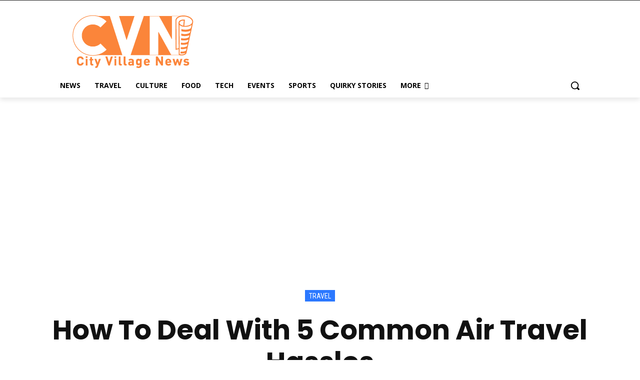

--- FILE ---
content_type: text/html; charset=utf-8
request_url: https://www.google.com/recaptcha/api2/aframe
body_size: 270
content:
<!DOCTYPE HTML><html><head><meta http-equiv="content-type" content="text/html; charset=UTF-8"></head><body><script nonce="sxzV7OZ9P5YYGtkGKT494g">/** Anti-fraud and anti-abuse applications only. See google.com/recaptcha */ try{var clients={'sodar':'https://pagead2.googlesyndication.com/pagead/sodar?'};window.addEventListener("message",function(a){try{if(a.source===window.parent){var b=JSON.parse(a.data);var c=clients[b['id']];if(c){var d=document.createElement('img');d.src=c+b['params']+'&rc='+(localStorage.getItem("rc::a")?sessionStorage.getItem("rc::b"):"");window.document.body.appendChild(d);sessionStorage.setItem("rc::e",parseInt(sessionStorage.getItem("rc::e")||0)+1);localStorage.setItem("rc::h",'1768962436910');}}}catch(b){}});window.parent.postMessage("_grecaptcha_ready", "*");}catch(b){}</script></body></html>